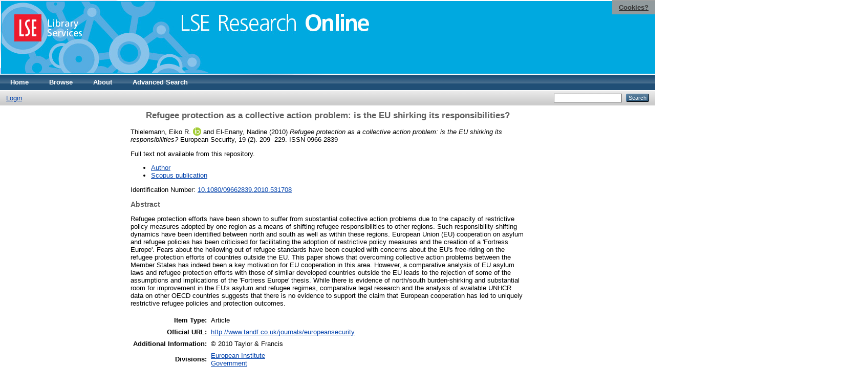

--- FILE ---
content_type: text/html; charset=utf-8
request_url: https://eprints.lse.ac.uk/30050/
body_size: 5643
content:
<!DOCTYPE html PUBLIC "-//W3C//DTD XHTML 1.0 Transitional//EN" "http://www.w3.org/TR/xhtml1/DTD/xhtml1-transitional.dtd">
<html xmlns="http://www.w3.org/1999/xhtml">
  <head>
    <meta http-equiv="X-UA-Compatible" content="IE=edge" />
    <title> Refugee protection as a collective action problem: is the EU shirking its responsibilities?  - LSE Research Online</title>
    <link rel="icon" href="/favicon.ico" type="image/x-icon" />
    <link rel="shortcut icon" href="/favicon.ico" type="image/x-icon" />
    <meta name="eprints.eprintid" content="30050" />
<meta name="eprints.rev_number" content="53" />
<meta name="eprints.eprint_status" content="archive" />
<meta name="eprints.userid" content="2432" />
<meta name="eprints.source" content="pure" />
<meta name="eprints.dir" content="disk0/00/03/00/50" />
<meta name="eprints.datestamp" content="2010-11-26 16:48:51" />
<meta name="eprints.lastmod" content="2026-01-04 08:33:33" />
<meta name="eprints.status_changed" content="2010-11-26 16:48:51" />
<meta name="eprints.type" content="article" />
<meta name="eprints.metadata_visibility" content="show" />
<meta name="eprints.creators_name" content="Thielemann, Eiko R." />
<meta name="eprints.creators_name" content="El-Enany, Nadine" />
<meta name="eprints.creators_id" content="e.thielemann@lse.ac.uk" />
<meta name="eprints.creators_instid" content="0000057376" />
<meta name="eprints.creators_orcid" content="0009-0003-0563-9436" />
<meta name="eprints.title" content="Refugee protection as a collective action problem: is the EU shirking its responsibilities?" />
<meta name="eprints.ispublished" content="pub" />
<meta name="eprints.subjects" content="JN" />
<meta name="eprints.subjects" content="JV" />
<meta name="eprints.sets" content="LSE-EU" />
<meta name="eprints.sets" content="LSE-GV" />
<meta name="eprints.divisions" content="UNIT000015" />
<meta name="eprints.divisions" content="UNIT000019" />
<meta name="eprints.full_text_status" content="none" />
<meta name="eprints.language" content="eng" />
<meta name="eprints.keywords" content="EU, refugee policy, JHA, border security" />
<meta name="eprints.note" content="© 2010 Taylor &amp; Francis" />
<meta name="eprints.abstract" content="Refugee protection efforts have been shown to suffer from substantial collective action problems due to the capacity of restrictive policy measures adopted by one region as a means of shifting refugee responsibilities to other regions. Such responsibility-shifting dynamics have been identified between north and south as well as within these regions. European Union (EU) cooperation on asylum and refugee policies has been criticised for facilitating the adoption of restrictive policy measures and the creation of a 'Fortress Europe'. Fears about the hollowing out of refugee standards have been coupled with concerns about the EU's free-riding on the refugee protection efforts of countries outside the EU. This paper shows that overcoming collective action problems between the Member States has indeed been a key motivation for EU cooperation in this area. However, a comparative analysis of EU asylum laws and refugee protection efforts with those of similar developed countries outside the EU leads to the rejection of some of the assumptions and implications of the 'Fortress Europe' thesis. While there is evidence of north/south burden-shirking and substantial room for improvement in the EU's asylum and refugee regimes, comparative legal research and the analysis of available UNHCR data on other OECD countries suggests that there is no evidence to support the claim that European cooperation has led to uniquely restrictive refugee policies and protection outcomes." />
<meta name="eprints.date" content="2010-06" />
<meta name="eprints.date_type" content="published" />
<meta name="eprints.publication" content="European Security" />
<meta name="eprints.volume" content="19" />
<meta name="eprints.number" content="2" />
<meta name="eprints.publisher" content="Routledge, Taylor &amp; Francis" />
<meta name="eprints.pagerange" content="209 -229" />
<meta name="eprints.id_number" content="10.1080/09662839.2010.531708" />
<meta name="eprints.refereed" content="TRUE" />
<meta name="eprints.issn" content="0966-2839" />
<meta name="eprints.official_url" content="http://www.tandf.co.uk/journals/europeansecurity" />
<meta name="eprints.related_url_url" content="http://www.lse.ac.uk/government/people/academic-staff/eiko-thielemann/home.aspx" />
<meta name="eprints.related_url_url" content="https://www.scopus.com/pages/publications/84871389825" />
<meta name="eprints.related_url_type" content="author" />
<meta name="eprints.related_url_type" content="scopus_pub" />
<meta name="eprints.pureid" content="14737255" />
<meta name="eprints.dates_date" content="2010-06" />
<meta name="eprints.dates_date_type" content="published" />
<meta name="eprints.citation" content="  Thielemann, Eiko R. ORCID: 0009-0003-0563-9436 &lt;https://orcid.org/0009-0003-0563-9436&gt; and El-Enany, Nadine  (2010) Refugee protection as a collective action problem: is the EU shirking its responsibilities?  European Security, 19 (2).  209 -229.  ISSN 0966-2839     " />
<link rel="schema.DC" href="http://purl.org/DC/elements/1.0/" />
<meta name="DC.relation" content="http://eprints.lse.ac.uk/30050/" />
<meta name="DC.title" content="Refugee protection as a collective action problem: is the EU shirking its responsibilities?" />
<meta name="DC.creator" content="Thielemann, Eiko R." />
<meta name="DC.creator" content="El-Enany, Nadine" />
<meta name="DC.subject" content="JN Political institutions (Europe)" />
<meta name="DC.subject" content="JV Colonies and colonization. Emigration and immigration. International migration" />
<meta name="DC.description" content="Refugee protection efforts have been shown to suffer from substantial collective action problems due to the capacity of restrictive policy measures adopted by one region as a means of shifting refugee responsibilities to other regions. Such responsibility-shifting dynamics have been identified between north and south as well as within these regions. European Union (EU) cooperation on asylum and refugee policies has been criticised for facilitating the adoption of restrictive policy measures and the creation of a 'Fortress Europe'. Fears about the hollowing out of refugee standards have been coupled with concerns about the EU's free-riding on the refugee protection efforts of countries outside the EU. This paper shows that overcoming collective action problems between the Member States has indeed been a key motivation for EU cooperation in this area. However, a comparative analysis of EU asylum laws and refugee protection efforts with those of similar developed countries outside the EU leads to the rejection of some of the assumptions and implications of the 'Fortress Europe' thesis. While there is evidence of north/south burden-shirking and substantial room for improvement in the EU's asylum and refugee regimes, comparative legal research and the analysis of available UNHCR data on other OECD countries suggests that there is no evidence to support the claim that European cooperation has led to uniquely restrictive refugee policies and protection outcomes." />
<meta name="DC.publisher" content="Routledge, Taylor &amp; Francis" />
<meta name="DC.date" content="2010-06" />
<meta name="DC.type" content="Article" />
<meta name="DC.type" content="PeerReviewed" />
<meta name="DC.identifier" content="  Thielemann, Eiko R. ORCID: 0009-0003-0563-9436 &lt;https://orcid.org/0009-0003-0563-9436&gt; and El-Enany, Nadine  (2010) Refugee protection as a collective action problem: is the EU shirking its responsibilities?  European Security, 19 (2).  209 -229.  ISSN 0966-2839     " />
<meta name="DC.relation" content="http://www.tandf.co.uk/journals/europeansecurity" />
<meta name="DC.relation" content="10.1080/09662839.2010.531708" />
<meta name="DC.language" content="eng" />
<link rel="alternate" href="/cgi/export/eprint/30050/COinS/eprints-eprint-30050.txt" type="text/plain; charset=utf-8" title="OpenURL ContextObject in Span" />
<link rel="alternate" href="/cgi/export/eprint/30050/XML/eprints-eprint-30050.xml" type="application/vnd.eprints.data+xml; charset=utf-8" title="EP3 XML" />
<link rel="alternate" href="/cgi/export/eprint/30050/Atom/eprints-eprint-30050.xml" type="application/atom+xml;charset=utf-8" title="Atom" />
<link rel="alternate" href="/cgi/export/eprint/30050/EndNote/eprints-eprint-30050.enw" type="text/plain; charset=utf-8" title="EndNote" />
<link rel="alternate" href="/cgi/export/eprint/30050/MODS/eprints-eprint-30050.xml" type="text/xml; charset=utf-8" title="MODS" />
<link rel="alternate" href="/cgi/export/eprint/30050/HTML/eprints-eprint-30050.html" type="text/html; charset=utf-8" title="HTML Citation" />
<link rel="alternate" href="/cgi/export/eprint/30050/DC/eprints-eprint-30050.txt" type="text/plain; charset=utf-8" title="Dublin Core" />
<link rel="alternate" href="/cgi/export/eprint/30050/OPENAIRE/eprints-eprint-30050.xml" type="application/xml; charset=utf-8" title="OPENAIRE" />
<link rel="alternate" href="/cgi/export/eprint/30050/ContextObject/eprints-eprint-30050.xml" type="text/xml; charset=utf-8" title="OpenURL ContextObject" />
<link rel="alternate" href="/cgi/export/eprint/30050/RDFN3/eprints-eprint-30050.n3" type="text/n3" title="RDF+N3" />
<link rel="alternate" href="/cgi/export/eprint/30050/Refer/eprints-eprint-30050.refer" type="text/plain" title="Refer" />
<link rel="alternate" href="/cgi/export/eprint/30050/RDFXML/eprints-eprint-30050.rdf" type="application/rdf+xml" title="RDF+XML" />
<link rel="alternate" href="/cgi/export/eprint/30050/RIS/eprints-eprint-30050.ris" type="text/plain" title="Reference Manager" />
<link rel="alternate" href="/cgi/export/eprint/30050/Simple/eprints-eprint-30050.txt" type="text/plain; charset=utf-8" title="Simple Metadata" />
<link rel="alternate" href="/cgi/export/eprint/30050/Text/eprints-eprint-30050.txt" type="text/plain; charset=utf-8" title="ASCII Citation" />
<link rel="alternate" href="/cgi/export/eprint/30050/RDFNT/eprints-eprint-30050.nt" type="text/plain" title="RDF+N-Triples" />
<link rel="alternate" href="/cgi/export/eprint/30050/METS/eprints-eprint-30050.xml" type="text/xml; charset=utf-8" title="METS" />
<link rel="alternate" href="/cgi/export/eprint/30050/DIDL/eprints-eprint-30050.xml" type="text/xml; charset=utf-8" title="MPEG-21 DIDL" />
<link rel="alternate" href="/cgi/export/eprint/30050/JSON/eprints-eprint-30050.js" type="application/json; charset=utf-8" title="JSON" />
<link rel="alternate" href="/cgi/export/eprint/30050/BibTeX/eprints-eprint-30050.bib" type="text/plain" title="BibTeX" />
<link rel="Top" href="http://eprints.lse.ac.uk/" />
    <link rel="Sword" href="http://eprints.lse.ac.uk/sword-app/servicedocument" />
    <link rel="SwordDeposit" href="http://eprints.lse.ac.uk/id/contents" />
    <link rel="Search" type="text/html" href="http://eprints.lse.ac.uk/cgi/search" />
    <link rel="Search" type="application/opensearchdescription+xml" href="http://eprints.lse.ac.uk/cgi/opensearchdescription" />
    <script type="text/javascript" src="https://www.google.com/jsapi"><!--padder--></script><script type="text/javascript">
// <![CDATA[
google.load("visualization", "1", {packages:["corechart", "geochart"]});
// ]]></script><script type="text/javascript" src="https://www.google.com/jsapi"><!--padder--></script><script type="text/javascript">
// <![CDATA[
google.load("visualization", "1", {packages:["corechart", "geochart"]});
// ]]></script><script type="text/javascript">
// <![CDATA[
var eprints_http_root = "http:\/\/eprints.lse.ac.uk";
var eprints_http_cgiroot = "http:\/\/eprints.lse.ac.uk\/cgi";
var eprints_oai_archive_id = "eprints.lse.ac.uk";
var eprints_logged_in = false;
// ]]></script>
    <style type="text/css">.ep_logged_in { display: none }</style>
    <link rel="stylesheet" type="text/css" href="/style/auto-3.3.15.css" />
    <script type="text/javascript" src="/javascript/auto-3.3.15.js"><!--padder--></script>
    <!--[if lte IE 6]>
        <link rel="stylesheet" type="text/css" href="/style/ie6.css" />
   <![endif]-->
    <meta name="Generator" content="EPrints 3.3.15" />
    <meta http-equiv="Content-Type" content="text/html; charset=UTF-8" />
    <meta http-equiv="Content-Language" content="en" />
    
  </head>
  <body>

<div class="ep_tm_header ep_noprint">

            <table class="header-bar" border="0">

              <tbody>

                        <tr>
<div style="top: 0px; right: 0px; position:fixed; width: auto; padding: 0.5em 1em; z-index: 99999; text-align: center; color: white; background-color: #999999;background: rgba(153, 153, 153, 0.95); font-size: 13px; font-weight: 700;">
  <a href="http://www2.lse.ac.uk/aboutThisWebsite/termsOfUse/cookies.aspx" title="Cookies?" style="color: #333; text-decoration: underline;">Cookies?</a>
</div>

<td class="barthree">


<img src="/images/headerthin.jpg" alt="Library Header Image" usemap="#header" style="border-style:none" />

                                    </td>

                        </tr>

              </tbody>

            </table>

<div>

<map id="header" name="header">

<area shape="rect" alt="LSE Research Online" coords="350,24,725,60" href="http://eprints.lse.ac.uk" title="LSE Research Online"></area>

<area shape="rect" alt="LSE Library Services" coords="25,25,160,79" href="http://www.lse.ac.uk/library" title="LSE Library Services"></area>


<area shape="default" nohref="nohref" alt=""></area>

</map>
</div>

   <!-- <div class="ep_tm_header ep_noprint">
	<table class="header-bar" border="0">
	  <tbody>
		<tr>
			<td width="187">
<img src="/images/header.jpg" width="1680" height="140" alt="Library Header Image" usemap="#header" style="border-style:none" />
			</td>
		</tr>
	  </tbody>
	</table>
<div>
<map id="header" name="header">
<area shape="rect" alt="LSE Research Online" coords="12,25,394,90" href="http://eprints-upgrade.lse.ac.uk" title="LSE Research Online" />
<area shape="rect" alt="London School of Economics web site" coords="428,25,611,91" href="http://www.lse.ac.uk" title="London School of Economics web site" />
<area shape="default" nohref="nohref" alt="" />
</map>
</div>-->
    <!--<epc:pin ref="pagetop"/>
    <div class="ep_tm_header ep_noprint">
      <div class="ep_tm_site_logo">
        <a href="{$config{frontpage}}" title="{phrase('archive_name')}">
          <img alt="{phrase('archive_name')}" src="{$config{rel_path}}{$config{site_logo}}"/>
        </a>
      </div>-->
      <ul class="ep_tm_menu">
        <li>
          <a href="http://eprints.lse.ac.uk">
            Home
          </a>
        </li>
        <li>
          <a href="http://eprints.lse.ac.uk/view/" menu="ep_tm_menu_browse">
            Browse
          </a>
          <ul id="ep_tm_menu_browse" style="display:none;">
            <li>
              <a href="http://eprints.lse.ac.uk/view/year/">
                Browse by 
                Year
              </a>
            </li>
            <li>
              <a href="http://eprints.lse.ac.uk/view/subjects/">
                Browse by 
                Subject
              </a>
            </li>
          </ul>
        </li>
        <li>
          <a href="http://eprints.lse.ac.uk/faq.html">
            About
          </a>
        </li>
        <li>
          <a href="http://eprints.lse.ac.uk/cgi/search/advanced">
            Advanced Search
          </a>
        </li>
      </ul>
      <table class="ep_tm_searchbar">
        <tr>
          <td align="left">
            <ul class="ep_tm_key_tools" id="ep_tm_menu_tools"><li><a href="/cgi/users/home">Login</a></li></ul>
          </td>
          <td align="right" style="white-space: nowrap">
            
            <form method="get" accept-charset="utf-8" action="https://eprints.lse.ac.uk/cgi/search" style="display:inline">
              <input class="ep_tm_searchbarbox" size="20" type="text" name="q" />
              <input class="ep_tm_searchbarbutton" value="Search" type="submit" name="_action_search" />
              <input type="hidden" name="_action_search" value="Search" />
              <input type="hidden" name="_order" value="bytitle" />
              <input type="hidden" name="basic_srchtype" value="ALL" />
              <input type="hidden" name="_satisfyall" value="ALL" />
            </form>
          </td>
        </tr>
      </table>
    </div>
    <div>
      <div class="ep_tm_page_content">
        <h1 class="ep_tm_pagetitle">
          

Refugee protection as a collective action problem: is the EU shirking its responsibilities?


        </h1>
        <div class="ep_summary_content"><div class="ep_summary_content_left"></div><div class="ep_summary_content_right"></div><div class="ep_summary_content_top"></div><div class="ep_summary_content_main">
<script src="http://eprints.lse.ac.uk/eprints_mk2.js">// <!-- No script --></script>
  <p style="margin-bottom: 1em">
    


    <span class="person orcid-person"><span class="person_name">Thielemann, Eiko R.</span> <a class="orcid" href="https://orcid.org/0009-0003-0563-9436" target="_blank"><img src="/images/orcid_16x16.png" /><span class="orcid-tooltip">ORCID: 0009-0003-0563-9436</span></a></span> and <span class="person"><span class="person_name">El-Enany, Nadine</span></span> 
  

(2010)

<em>Refugee protection as a collective action problem: is the EU shirking its responsibilities?</em>


    European Security, 19 (2).
     209 -229.
     ISSN 0966-2839
  


  



  </p>

  

<!--
<epc:comment>PURE - audiovisual added to list below</epc:comment>
<epc:if test=" ! type.one_of( 'audiovisual', 'video', 'patent','thesis', 'monograph', 'other', 'dataset', 'teaching_resource', 'audio', 'website', 'image' ) or monograph_type = 'working_paper'">
      <epc:print expr="$sfx_block" />
</epc:if>
-->
  

    
      Full text not available from this repository.
      
    
  
    

  

  
      <p style="text-align: center; margin: 1em auto 0em auto"><ul><li><a href="http://www.lse.ac.uk/government/people/academic-staff/eiko-thielemann/home.aspx">Author</a></li><li><a href="https://www.scopus.com/pages/publications/84871389825">Scopus publication</a></li></ul></p>
  


    <div style="margin-bottom: 1em">
      Identification Number: <a href="http://doi.org/10.1080/09662839.2010.531708" target="_blank">10.1080/09662839.2010.531708</a>
    </div>
  

<div class="altmetric-embed" data-link-target="_blank" data-hide-no-mentions="true" data-badge-type="4" data-badge-popover="right"></div>

  
    <h2>Abstract</h2>
    <p style="text-align: left; margin: 1em auto 0em auto">Refugee protection efforts have been shown to suffer from substantial collective action problems due to the capacity of restrictive policy measures adopted by one region as a means of shifting refugee responsibilities to other regions. Such responsibility-shifting dynamics have been identified between north and south as well as within these regions. European Union (EU) cooperation on asylum and refugee policies has been criticised for facilitating the adoption of restrictive policy measures and the creation of a 'Fortress Europe'. Fears about the hollowing out of refugee standards have been coupled with concerns about the EU's free-riding on the refugee protection efforts of countries outside the EU. This paper shows that overcoming collective action problems between the Member States has indeed been a key motivation for EU cooperation in this area. However, a comparative analysis of EU asylum laws and refugee protection efforts with those of similar developed countries outside the EU leads to the rejection of some of the assumptions and implications of the 'Fortress Europe' thesis. While there is evidence of north/south burden-shirking and substantial room for improvement in the EU's asylum and refugee regimes, comparative legal research and the analysis of available UNHCR data on other OECD countries suggests that there is no evidence to support the claim that European cooperation has led to uniquely restrictive refugee policies and protection outcomes.</p>
  

  <table style="margin-bottom: 1em; margin-top: 1em;" cellpadding="3">
    <tr>
      <th align="right">Item Type:</th>
      <td>
        Article
        
        
        
        
      </td>
    </tr>
    
    
      
    
      
        <tr>
          <th align="right">Official URL:</th>
          <td valign="top"><a href="http://www.tandf.co.uk/journals/europeansecurity">http://www.tandf.co.uk/journals/europeansecurity</a></td>
        </tr>
      
    
      
        <tr>
          <th align="right">Additional Information:</th>
          <td valign="top">© 2010 Taylor &amp; Francis</td>
        </tr>
      
    
      
        <tr>
          <th align="right">Divisions:</th>
          <td valign="top"><a href="http://eprints.lse.ac.uk/view/divisions/UNIT000015/">European Institute</a><br /><a href="http://eprints.lse.ac.uk/view/divisions/UNIT000019/">Government</a></td>
        </tr>
      
    
      
        <tr>
          <th align="right">Subjects:</th>
          <td valign="top"><a href="http://eprints.lse.ac.uk/view/subjects/JN.html">J Political Science &gt; JN Political institutions (Europe)</a><br /><a href="http://eprints.lse.ac.uk/view/subjects/JV.html">J Political Science &gt; JV Colonies and colonization. Emigration and immigration. International migration</a></td>
        </tr>
      
    
      
    
      
    
      
        <tr>
          <th align="right">Date Deposited:</th>
          <td valign="top">26 Nov 2010 16:48</td>
        </tr>
      
    
      
        <tr>
          <th align="right">Last Modified:</th>
          <td valign="top">04 Jan 2026 08:33</td>
        </tr>
      
    
      
    
      
    
    <tr>
      <th align="right">URI:</th>
      <td valign="top"><a href="http://eprints.lse.ac.uk/id/eprint/30050">http://eprints.lse.ac.uk/id/eprint/30050</a></td>
    </tr>
  </table>


  
  

  
    <h3>Actions (login required)</h3>
    <table class="ep_summary_page_actions">
    
      <tr>
        <td><a href="/cgi/users/home?screen=EPrint%3A%3AView&amp;eprintid=30050"><img src="/style/images/action_view.png" title="View Item" alt="View Item" class="ep_form_action_icon" /></a></td>
        <td>View Item</td>
      </tr>
    
    </table>
  
</div><div class="ep_summary_content_bottom"></div><div class="ep_summary_content_after"></div></div>
      </div>
    </div>
<div class="ep_tm_footer ep_noprint">
  <hr noshade="noshade" class="ep_ruler" />
  <hr class="ep_tm_last" />
  <div style="font-size: 100%;">
    <br /><img src="https://www.lse.ac.uk/images/spacer.gif" height="1" width="10" alt="" /><a href="/faq.html">Mission Statement &amp; FAQs</a> | <a href="/contact.html">Contact us</a> | <a href="/takedown.html">Takedown Policy</a> | <a href="/content.html">Content Policy</a> | LSE Research Online supports <a href="http://www.openarchives.org"><abbr title="Open Archives Protocol for Metadata Harvesting v2.0">OAI 2.0</abbr></a> with a base URL of <tt>/cgi/oai2</tt>

</div>
</div>
<!--
    <div class="ep_tm_footer ep_noprint">
      <div class="ep_tm_eprints_logo">
        <a href="http://eprints.org/software/">
          <img alt="EPrints Logo" src="{$config{rel_path}}/images/eprintslogo.gif"/>
        </a>
      </div>
      <epc:phrase ref="template:about_eprints"/>
    </div>-->

<script type="text/javascript" src="https://www.google.com/jsapi"><!--padder--></script><script type="text/javascript">
// <![CDATA[
google.load("visualization", "1", {packages:["corechart", "geochart"]});
// ]]></script>


<script src="https://www.google-analytics.com/urchin.js" type="text/javascript">
</script>
<script type="text/javascript">
_uacct = "UA-490450-8";
urchinTracker();
</script>

<!-- Google tag (gtag.js) -->

<script async="async" src="https://www.googletagmanager.com/gtag/js?id=G-9L0JVL9YN7">// <!-- No script --></script>
<script>
  window.dataLayer = window.dataLayer || [];
  function gtag(){dataLayer.push(arguments);}
  gtag('js', new Date());
 
  gtag('config', 'G-9L0JVL9YN7', { cookie_flags: 'SameSite=None;Secure' });
</script>

<meta name="google-site-verification" content="N2CEmtlSBsgUh8V3Cq-Vk3nGunvU8zSr2Jz1xev2eao" />

  </body>
</html>